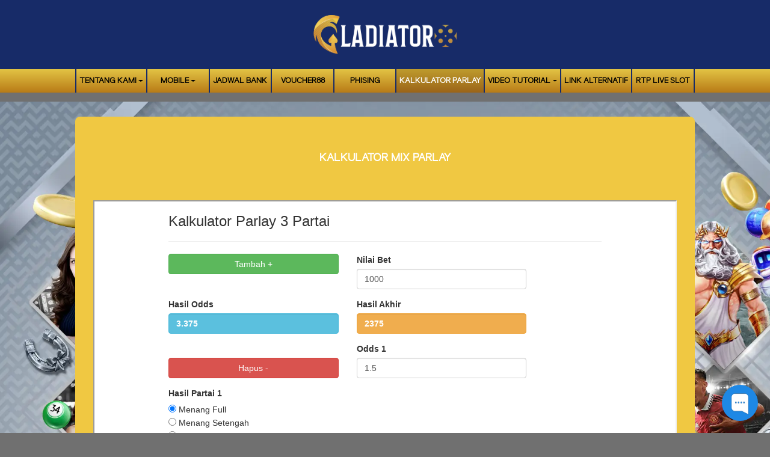

--- FILE ---
content_type: text/html; charset=UTF-8
request_url: https://gladiator88.site/page/kalkulator-mix-parlay
body_size: 3178
content:
<!doctype html>
<html lang="en" class="theme__gladiator88">
<head>
    <!-- Required meta tags -->
    <meta charset="utf-8"><meta name="viewport" content="width=device-width, initial-scale=0.3, maximum-scale=0.7">
        <title>GLADIATOR88 Situs Slot Online Terbesar dan Terpercaya DiIndonesia</title>
    <meta name="description" content="GLADIATOR88 Situs Slot Online Terbesar dan Terpercaya DiIndonesia yang menghadirkan permainan Slot terlengkap dengan RTP Tertinggi">
    <meta name="keywords" content="Gladiator88, Gladiator 88, login Gladiator88, daftar Gladiator88, link alternatif Gladiator88 ,situs Gladiator88, slots online, poker online, judi slots online, taruhan online, togel online, togel sgp, agen judi online, judi poker online, casino online">

    <!-- Meta tag -->

<meta charset="UTF-8">
<meta http-equiv="X-UA-Compatible" content="IE=edge">
<meta name="viewport" content="width=device-width, initial-scale=1.0">
<meta http-equiv="content-type" content="text/html; charset=windows-1252">
<meta name="robots" content="index, follow">
<meta name="revisit-after" content="1 days">
<meta name="geo.placename" content="Indonesia"/>
<meta name="geo.region" content="ID-JK"/>
<meta name="geo.country" content="ID"/>
<meta name="language" content="ID"/>
<meta name="tgn.nation" content="Indonesia"/>
<meta name="rating" content="general"/>
<meta name="distribution" content="global"/>
<meta name="author" content="Gladiator88">
<meta name="slurp" content="all">
<meta name="publisher" content="Gladiator88" />
<meta name="copyright" content="copyright@ 2021 Gladiator88"/>
<meta name="copyright" content="Gladiator88"/>
<meta name="google-site-verification"
content="mKlaWns1WNs_isx90Cchum-LUZnEh07ySIt7xr6Znaw" />
<meta name="google-site-verification" content="GwihtEkUMqrsglFJ3by8ajDtr5rLWSwCIYtfVh15NG0" />
<link rel="amphtml" href="https://lemonblondies.com/gladiator88" />
<!-- facebook -->
<meta property="og:site_name" content="Gladiator88"/>
<meta property="og:image" content="https://gladiator88goks.com/template/alpha/desktop/assets/gladiator88/img/home/Banner-min.webp" />
<meta property="og:type" content="website" />
<meta property="og:locale" content="id_ID" />
<meta property="og:title" content="Gladiator88: Judi Online Terbaik Indonesia | Slot Online Terpercaya" />
<meta property="og:description" content="Gladiator88 situs judi online terbaik aman terpercaya yang menghadirkan permainan terlengkap sportbook, e-sport, slots, idnlive, togel, live casino hingga tangkas. Daftar sekarang juga." />
<meta property="og:url" content="https://gladiator88goks.com/">
<!-- Twitter -->
<meta property="twitter:site_name" content="Gladiator88"/>
<meta property="twitter:card" content="summary_large_image"/>
<meta property="twitter:url" content="https://gladiator88goks.com/"/>
<meta property="twitter:title" content="Gladiator88: Judi Online Terbaik Indonesia | Slot Online Terpercaya"/>
<meta property="twitter:description" content="Gladiator88 situs judi online terbaik aman terpercaya yang menghadirkan permainan terlengkap sportbook, e-sport, slots, idnlive, togel, live casino hingga tangkas. Daftar sekarang juga."/>
<meta property="twitter:image" content="https://gladiator88goks.com/template/alpha/desktop/assets/gladiator88/img/home/Banner-min.webp"/>


<script type='application/ld+json'>
{
"@context": "https://schema.org",
"@type": "Organization",
"name": "Gladiator88",
"alternateName": "Gladiator88",
"url": "https://gladiator88goks.com/",
"logo": "https://gladiator88goks.com/template/alpha/desktop/assets/gladiator88/img/logo/logo.webp"
}
</script>

    <link rel="canonical" href="https://gladiator88goks.com/page/kalkulator-mix-parlay" />

    <link rel="icon" type="image/png" href="https://media.mediatelekomunikasisejahtera.com/template/alpha/desktop/assets/gladiator88/img/logo/favicon.webp"/>

    <link rel="stylesheet" href="https://gladiator88.site/template/alpha/desktop/assets/gladiator88/css/app__gladiator88.css?v=45.3.135">
<link rel="stylesheet" href="https://gladiator88.site/template/alpha/assets/css/all.css?v=45.3.135">


    

</head>
<body class="body-mod">

<div class="header header--mod">
    <div class="header__logo header__logo--mod">
        <a
                      href="https://gladiator88.site"
            class="header__logo__img">
            <img src="https://media.mediatelekomunikasisejahtera.com/template/alpha/desktop/assets/gladiator88/img/logo/logo.webp" alt="logo">
        </a>
    </div>
    <div class="header__navbar bg-all--grad-yorange">
        <div class="header__container">
            <div class="header__row">
                <div class="header__col">
                    <ul class="navigation__menu navigation__menu—full">

                                                    

                                                            <li class="navigation__menu__item dropdown ">
                                    <a href="javascript:void(0);" class="navigation__menu__item__link dropdown-toggle"
                                       id="dropdownMenuButton" data-toggle="dropdown" aria-haspopup="true"
                                       aria-expanded="false">
                                        TENTANG KAMI
                                    </a>
                                    <div class="dropdown-menu" aria-labelledby="dropdownMenuButton">
                                                                                    <a class="dropdown-item"
                                               href="https://gladiator88.site/page/how-to-bet">Cara Betting</a>
                                                                                    <a class="dropdown-item"
                                               href="https://gladiator88.site/page/info">Info</a>
                                                                                    <a class="dropdown-item"
                                               href="https://gladiator88.site/page/%09bertanggung-jawab">Bertanggung Jawab</a>
                                                                                    <a class="dropdown-item"
                                               href="https://gladiator88.site/page/policy">Kebijakan</a>
                                                                            </div>
                                </li>
                                                                                

                                                            <li class="navigation__menu__item dropdown ">
                                    <a href="javascript:void(0);" class="navigation__menu__item__link dropdown-toggle"
                                       id="dropdownMenuButton" data-toggle="dropdown" aria-haspopup="true"
                                       aria-expanded="false">
                                        MOBILE
                                    </a>
                                    <div class="dropdown-menu" aria-labelledby="dropdownMenuButton">
                                                                                    <a class="dropdown-item"
                                               href="https://gladiator88.site/page/live-casino-mobile">Live Casino Mobile</a>
                                                                                    <a class="dropdown-item"
                                               href="https://gladiator88.site/page/tembak-ikan-mobile">Tembak Ikan Mobile</a>
                                                                                    <a class="dropdown-item"
                                               href="https://gladiator88.site/page/mmbolatangkas-mobile">MM mobile</a>
                                                                                    <a class="dropdown-item"
                                               href="https://gladiator88.site/page/esport-mobile">E-Sports Mobile</a>
                                                                                    <a class="dropdown-item"
                                               href="https://gladiator88.site/page/sport-mobile">Sport Mobile</a>
                                                                                    <a class="dropdown-item"
                                               href="https://gladiator88.site/page/live-number-mobile">Live Number Mobile</a>
                                                                                    <a class="dropdown-item"
                                               href="https://gladiator88.site/page/slots-mobile">Slots Mobile</a>
                                                                            </div>
                                </li>
                                                                                

                                                            <li class="navigation__menu__item ">
                                    <a href="https://gladiator88.site/page/bank-schedule"
                                       class="navigation__menu__item__link">
                                        JADWAL BANK
                                    </a>
                                </li>
                                                                                

                                                            <li class="navigation__menu__item ">
                                    <a href="https://gladiator88.site/page/voucher88"
                                       class="navigation__menu__item__link">
                                        VOUCHER88
                                    </a>
                                </li>
                                                                                

                                                            <li class="navigation__menu__item ">
                                    <a href="https://gladiator88.site/page/phising"
                                       class="navigation__menu__item__link">
                                        Phising
                                    </a>
                                </li>
                                                                                

                                                            <li class="navigation__menu__item active">
                                    <a href="https://gladiator88.site/page/kalkulator-mix-parlay"
                                       class="navigation__menu__item__link">
                                        KALKULATOR PARLAY
                                    </a>
                                </li>
                                                                                

                                                            <li class="navigation__menu__item dropdown ">
                                    <a href="javascript:void(0);" class="navigation__menu__item__link dropdown-toggle"
                                       id="dropdownMenuButton" data-toggle="dropdown" aria-haspopup="true"
                                       aria-expanded="false">
                                        Video Tutorial
                                    </a>
                                    <div class="dropdown-menu" aria-labelledby="dropdownMenuButton">
                                                                                    <a class="dropdown-item"
                                               href="https://gladiator88.site/page/sponsors">sponsors</a>
                                                                                    <a class="dropdown-item"
                                               href="https://gladiator88.site/page/video-website">video-website</a>
                                                                            </div>
                                </li>
                                                                                

                                                            <li class="navigation__menu__item ">
                                    <a href="https://gladiator88.site/page/link-alternatif"
                                       class="navigation__menu__item__link">
                                        LINK ALTERNATIF
                                    </a>
                                </li>
                                                                                

                                                            <li class="navigation__menu__item ">
                                    <a href="https://gladiator88.site/page/rtp-live-slot-gladiator88"
                                       class="navigation__menu__item__link">
                                        RTP LIVE SLOT
                                    </a>
                                </li>
                                                    

                    </ul>
                </div>
            </div>
        </div>
    </div>
</div>


<div class="content"
      style="background-image: url(https://object-d001-cloud.akucloud.com/banner/image/promotion/gladiator88_BG.webp) !important"
  >
    <div class="content__container">
        <div class="content__wrapper">
                <div class="content-main content-main--full">
        <div class="content-wrapper">
            <div class="mainwrapper">
                <div class="mainwrapper__game mainwrapper__game--contact ">
                    <p class="mainwrapper__title mainwrapper__title--mod">

                        KALKULATOR MIX PARLAY
                    </p>

                    <div class="mainwrapper__game">
                        <iframe src="https://calculatormixparlay.com" width="100%" height="800" style="height:700px !important;" bis_size="{" x":238,"y":306,"w":1609,"h":700,"abs_x":238,"abs_y":306}"="" bis_id="fr_6tw6sudwi2e57yfai0c5ia" bis_depth="0" bis_chainid="1"></iframe>
                    </div>
                </div>
            </div>
        </div>
    </div>
        </div>
    </div>
</div>

<script src="https://gladiator88.site/template/alpha/assets/js/jquery.min.js?v=45.3.135"></script>
<script src="https://gladiator88.site/template/alpha/desktop/master/js/app.js?v=45.3.135"></script>

<script>
    function refreshToken() {
        $.ajax({
            url: location.origin + "/refresh-csrf",
            method: "get",
            success: function (response) {
                $('meta[name="csrf-token"]').attr('content', response)
                $('[name="_token"]').val(response);
            },
            error: function (response) {
                buzzer({
                    status: "warning",
                    timeout: false,
                    close: false,
                    msg: "Update csrf-token failed, please reload page."
                });
            }
        })
    }

    $(document).ready(function () {
        //refreshToken(); // to refresh csrf-token
    });
</script>


    


<!-- Google tag (gtag.js) -->
<script async src="https://www.googletagmanager.com/gtag/js?id=G-SXPRT20QTR"></script>
<script>
  window.dataLayer = window.dataLayer || [];
  function gtag(){dataLayer.push(arguments);}
  gtag('js', new Date());

  gtag('config', 'G-SXPRT20QTR');
</script>
<!-- Begin of Chaport Live Chat code -->
<script type="text/javascript">
(function(w,d,v3){
w.chaportConfig = {
appId : '64baaf1e87d008fca92ebd5d',
};

if(w.chaport)return;v3=w.chaport={};v3._q=[];v3._l={};v3.q=function(){v3._q.push(arguments)};v3.on=function(e,fn){if(!v3._l[e])v3._l[e]=[];v3._l[e].push(fn)};var s=d.createElement('script');s.type='text/javascript';s.async=true;s.src='https://app.chaport.com/javascripts/insert.js';var ss=d.getElementsByTagName('script')[0];ss.parentNode.insertBefore(s,ss)})(window, document);
</script>
<!-- End of Chaport Live Chat code -->

<script defer src="https://static.cloudflareinsights.com/beacon.min.js/vcd15cbe7772f49c399c6a5babf22c1241717689176015" integrity="sha512-ZpsOmlRQV6y907TI0dKBHq9Md29nnaEIPlkf84rnaERnq6zvWvPUqr2ft8M1aS28oN72PdrCzSjY4U6VaAw1EQ==" data-cf-beacon='{"version":"2024.11.0","token":"af10c1786fd3464fb0234b4214f59eeb","r":1,"server_timing":{"name":{"cfCacheStatus":true,"cfEdge":true,"cfExtPri":true,"cfL4":true,"cfOrigin":true,"cfSpeedBrain":true},"location_startswith":null}}' crossorigin="anonymous"></script>
</body>
</html>


--- FILE ---
content_type: text/javascript; charset=utf-8
request_url: https://app.chaport.com/info/widget-assets?jsonpCallback=true&id=64baaf1e87d008fca92ebd5d
body_size: -123
content:
window.chaportInitResult = {"root":"https://assets.chaport.com","settings":"cb8dc5a112459ede6fa4bcff165e04b8c8bb4282a00e18b987eca101a89c9030","js":{"bootstrap":"/assets/insert-main-2c12d9cc3ded20e8cf09a901b86f5c68.js","audio":"/assets/audio-player-d22a6699c639d4008aa1f61cfc5de9d0.js"},"css":{"widget":"https://assets.chaport.com/assets/widget-8d8255af8fdfbaa32802c01bbfe5e2b1.css"}}